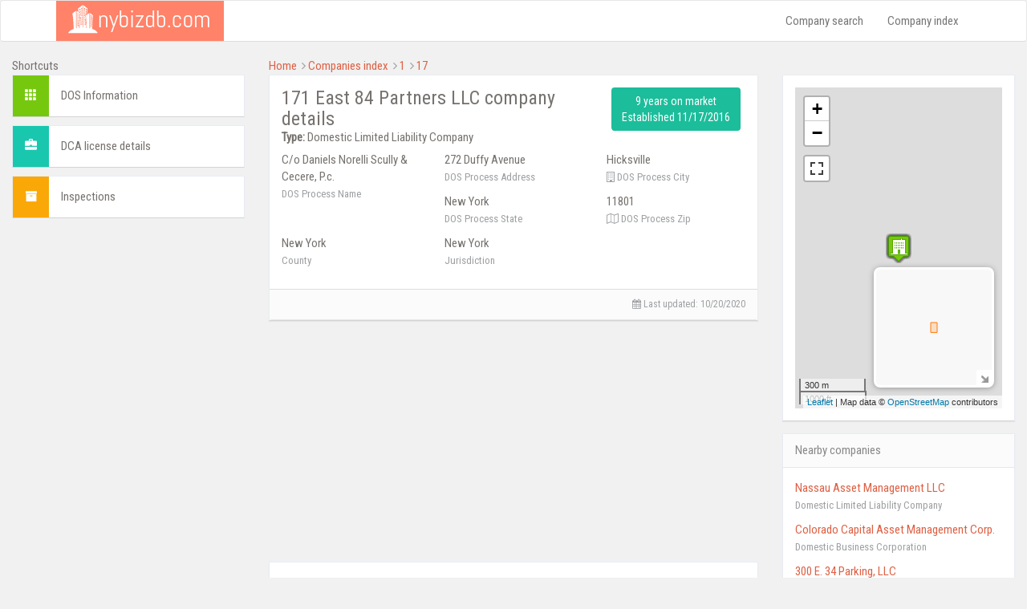

--- FILE ---
content_type: text/html; charset=UTF-8
request_url: https://www.nybizdb.com/company/171-east-84-partners-llc-5039731/
body_size: 6278
content:
<!DOCTYPE html>
<html lang="en">
<head>
<meta charset="utf-8">
<meta http-equiv="X-UA-Compatible" content="IE=edge">
<meta name="viewport" content="width=device-width, initial-scale=1">
<!-- The above 3 meta tags *must* come first in the head; any other head content must come *after* these tags -->
<title>171 East 84 Partners LLC - address, map</title>
<meta name="description" content="The information package about 171 East 84 Partners LLC including company address, maps, contact data and more." />
<link href="/css/nybizdb.min.css" rel="stylesheet">
<!-- jQuery (necessary for Bootstrap's JavaScript plugins) -->
<script async src="/js/jquery.js"></script>
<!-- HTML5 shim and Respond.js for IE8 support of HTML5 elements and media queries -->
<!-- WARNING: Respond.js doesn't work if you view the page via file:// -->
<!--[if lt IE 9]>
<script src="https://oss.maxcdn.com/html5shiv/3.7.3/html5shiv.min.js"></script>
<script src="https://oss.maxcdn.com/respond/1.4.2/respond.min.js"></script>
<![endif]-->
<link rel="canonical" href="https://www.nybizdb.com/company/171-east-84-partners-llc-5039731/" />
</head>
<body>
<script>
(function (i, s, o, g, r, a, m) {
i['GoogleAnalyticsObject'] = r;
i[r] = i[r] || function () {
(i[r].q = i[r].q || []).push(arguments)
}, i[r].l = 1 * new Date();
a = s.createElement(o),
m = s.getElementsByTagName(o)[0];
a.async = 1;
a.src = g;
m.parentNode.insertBefore(a, m)
})(window, document, 'script', 'https://www.google-analytics.com/analytics.js', 'ga');
ga('create', 'UA-91334092-1', { storeGac: false, 'cookieExpires': 0 } );
ga('set', 'anonymizeIp', true);
ga('set', 'displayFeaturesTask', null);
ga('send', 'pageview');
</script>
<div class="scroll-top-wrapper ">
<span class="scroll-top-inner">
<i class="fa fa-chevron-up" aria-hidden="true"></i>
</span>
</div>
<nav class="navbar navbar-default">
<div class="container">
<div class="navbar-header">
<button type="button" class="navbar-toggle collapsed" data-toggle="collapse" data-target="#bs-example-navbar-collapse-1" aria-expanded="false">
<span class="sr-only">Toggle navigation</span>
<span class="icon-bar"></span>
<span class="icon-bar"></span>
<span class="icon-bar"></span>
</button>
<div class="navbar-title"><a href="/"><img src="/images/logo.png" alt="NY Corporations"/></a></div>
</div>
<div class="collapse navbar-collapse" id="bs-example-navbar-collapse-1">
<ul class="nav navbar-nav navbar-right">
<li><a href="/company-search/">Company search</a></li>
<li><a href="/index/">Company index</a></li>
</ul>
</div>
</div>
</nav>
<div class="container" style="width: 100%;">
<div class="row">
<div class="col-md-3">
Shortcuts
<div class="shortcut-element">
<div class="color" style="background-color: #76c80e;"><span class="glyphicon glyphicon-th" aria-hidden="true"></span></div>
<div class="content"><a href="#general">DOS Information</a></div>
<div class="clearfix"></div>
</div>
<div class="shortcut-element">
<div class="color" style="background-color: #19c7ae;"><span class="glyphicon glyphicon-briefcase" aria-hidden="true"></span></div>
<div class="content"><a href="#operatingbusinesses">DCA license details</a></div>
<div class="clearfix"></div>
</div>
<div class="shortcut-element">
<div class="color" style="background-color: #faa807;"><i class="fa fa-archive" aria-hidden="true"></i></div>
<div class="content"><a href="#inspections">Inspections</a></div>
<div class="clearfix"></div>
</div>
<div class='ads_left' style='margin-top:15px;margin-bottom:20px;'>
<script async src="https://pagead2.googlesyndication.com/pagead/js/adsbygoogle.js"></script>
<!-- Nybizdb - left sidebar -->
<ins class="adsbygoogle"
style="display:block"
data-ad-client="ca-pub-9572186734923787"
data-ad-slot="2292388202"
data-ad-format="auto"
data-full-width-responsive="true"></ins>
<script>
(adsbygoogle = window.adsbygoogle || []).push({});
</script>
</div>
</div>
<div class="col-md-9">
<div class="row">
<div class="col-sm-12">
<span class="breadcrumbs-link-element"><a href="https://www.nybizdb.com/" >Home</a></span>
<i class="fa fa-angle-right" aria-hidden="true" style="color: #9d9fa2;"></i>
<span class="breadcrumbs-link-element"><a href="https://www.nybizdb.com/index/" >Companies index</a></span>
<i class="fa fa-angle-right" aria-hidden="true" style="color: #9d9fa2;"></i>
<span class="breadcrumbs-link-element"><a href="https://www.nybizdb.com/index/1/" >1</a></span>
<i class="fa fa-angle-right" aria-hidden="true" style="color: #9d9fa2;"></i>
<span class="breadcrumbs-link-element"><a href="https://www.nybizdb.com/index/17/" >17</a></span>
</div>
</div>
<div class="row">
<div class="col-md-12 col-lg-8 ">
<div class="row">
<div class="col-sm-12">
<div class="panel">
<div class="panel-body">
<div class="row" style="margin-bottom: 7px;">
<div class="col-sm-8">
<h1 style="margin: 0px;">171 East 84 Partners LLC company details</h1>
<b>Type:</b> Domestic Limited Liability Company </div>
<div class="col-sm-4 text-center">
<button class="btn btn-sea" style="cursor: default;">
9 years on market<br />
Established 11/17/2016 </button>
</div>
</div>
<div class="row">
<div class="col-md-4 col-sm-6 col-xs-12 info-element">
C/o Daniels Norelli Scully & Cecere, P.c.<br />
<span class="info-desc">DOS Process Name</span>
</div>
<div class="col-md-4 col-sm-6 col-xs-12 info-element">
272 Duffy Avenue <br />
<span class="info-desc">DOS Process Address</span>
</div>
<div class="col-md-4 col-sm-6 col-xs-12 info-element">
Hicksville<br />
<span class="info-desc"><i class="fa fa-building-o" aria-hidden="true"></i> DOS Process City</span>
</div>
<div class="col-md-4 col-sm-6 col-xs-12 info-element">
New York<br />
<span class="info-desc">DOS Process State</span>
</div>
<div class="col-md-4 col-sm-6 col-xs-12 info-element">
11801<br />
<span class="info-desc"><i class="fa fa-map-o" aria-hidden="true"></i> DOS Process Zip</span>
</div>
<div class="col-md-4 col-sm-6 col-xs-12 info-element">
New York<br />
<span class="info-desc">County</span>
</div>
<div class="col-md-4 col-sm-6 col-xs-12 info-element">
New York<br />
<span class="info-desc">Jurisdiction</span>
</div>
</div>
</div>
<div class="panel-footer text-right">
<i class="fa fa-calendar" aria-hidden="true"></i> Last updated: <time datetime="2020-10-20">10/20/2020</time>
</div>
</div>
</div>
<div class="col-sm-12" style='margin-bottom:5px;'>
<script async src="https://pagead2.googlesyndication.com/pagead/js/adsbygoogle.js"></script>
<!-- Nybizdb - top banner - 2020 -->
<ins class="adsbygoogle"
style="display:block"
data-ad-client="ca-pub-9572186734923787"
data-ad-slot="4799132047"
data-ad-format="auto"
data-full-width-responsive="true"></ins>
<script>
(adsbygoogle = window.adsbygoogle || []).push({});
</script>
</div>
<div class="col-sm-12">
<div class="panel">
<div class="panel-body">
<p>171 East 84 Partners Llc is a business located at 272 Duffy Avenue, Hicksville. It was set up as a domestic limited liability company in New York county, under company number 5039731 on November 17, 2016, 9 years ago.</p>
</div>
</div>
</div>
<div class="col-sm-12">
<p class="text-justify">The data below is presented in a way identical to how it exists in government databases. Several companies can exist nationwide under the same name. Please be advised to check whether the information provided pertains to the specific company you are looking for.</p>
</div>
<div class="col-sm-12" id="operatingbusinesses">
<div class="panel">
<div class="panel-heading">DCA license details</div>
<div class="panel-body">
<p>This company is registered in the Department of Consumer Affairs as a garage located at 167, E 84Th St, New York, Ny (40° 46.672' N 73° 57.348' W). You can contact them by calling <a href="tel:+12126284550">(212)628-4550</a>.</p>
<div class="row">
<div class="col-md-4 col-sm-6 col-xs-12 info-element">
171 East 84 Partners LLC<br />
<span class="info-desc">Business name</span>
</div>
<div class="col-md-4 col-sm-6 col-xs-12 info-element">
2046925-DCA<br />
<span class="info-desc"><i class="fa fa-address-card-o" aria-hidden="true"></i> DCA license number</span>
</div>
<div class="col-md-4 col-sm-6 col-xs-12 info-element">
Business<br />
<span class="info-desc"><i class="fa fa-address-card-o" aria-hidden="true"></i> License type</span>
</div>
<div class="col-md-4 col-sm-6 col-xs-12 info-element">
03/31/2021<br />
<span class="info-desc"><i class="fa fa-calendar" aria-hidden="true"></i> License expiration date</span>
</div>
<div class="col-md-4 col-sm-6 col-xs-12 info-element">
Garage<br />
<span class="info-desc"><i class="fa fa-tags" aria-hidden="true"></i> License category</span>
</div>
<div class="col-md-4 col-sm-6 col-xs-12 info-element">
167<br />
<span class="info-desc"><i class="fa fa-building" aria-hidden="true"></i> Building</span>
</div>
<div class="col-md-4 col-sm-6 col-xs-12 info-element">
E 84th St<br />
<span class="info-desc"><i class="fa fa-road" aria-hidden="true"></i> Street name</span>
</div>
<div class="col-md-4 col-sm-6 col-xs-12 info-element">
Manhattan<br />
<span class="info-desc">Borough</span>
</div>
<div class="col-md-4 col-sm-6 col-xs-12 info-element">
New York<br />
<span class="info-desc"><i class="fa fa-building-o" aria-hidden="true"></i> City</span>
</div>
<div class="col-md-4 col-sm-6 col-xs-12 info-element">
Ny<br />
<span class="info-desc">State</span>
</div>
<div class="col-md-4 col-sm-6 col-xs-12 info-element">
10028<br />
<span class="info-desc"><i class="fa fa-map-o" aria-hidden="true"></i> Zip</span>
</div>
<div class="col-md-4 col-sm-6 col-xs-12 info-element">
<a href="tel:+12126284550">(212)628-4550</a><br />
<span class="info-desc"><i class="fa fa-phone" aria-hidden="true"></i> Phone number</span>
</div>
<div class="col-sm-12 info-element">
Vehicle Spaces: 75, Bicycle Spaces: 8<br />
<span class="info-desc">Detail</span>
</div>
</div>
</div>
<div class="panel-footer text-right">
<i class="fa fa-calendar" aria-hidden="true"></i> Last updated: 04/14/2020 </div>
</div>
</div>
<div class="col-sm-12" id="inspections">
<div class="panel">
<div class="panel-heading">Inspections</div>
<div class="panel-body">
<p>There was a single DCA inspection (industry: garage), which happened on February 14, 2018 and its result was "no violation issued".</p>
<table class="table table-striped">
<thead>
<tr>
<th>Date</th>
<th>Address</th>
<th>Business name</th>
<th>Industry</th>
<th>Result</th>
</tr>
</thead>
<tbody>
<tr>
<td><i class="fa fa-calendar" aria-hidden="true"></i> 02/14/2018</td>
<td>Manhattan 167 E 84th St<br />New York<br />NY 10028</td>
<td>171 East 84 Partners Llc</td>
<td>Garage - 049</td>
<td>No Violation Issued</td>
</tr>
</tbody>
</table>
</div>
<div class="panel-footer text-right">
<i class="fa fa-calendar" aria-hidden="true"></i> Last updated: 04/15/2020 </div>
</div>
</div>
</div>
</div>
<div class="col-md-12 col-lg-4">
<div class="panel">
<div class="panel-body">
<div id="map" style="width: 100%;">
<p style="text-align: center; padding-top: 130px; color: #9d9fa2;">LOCATION UNAVALIABLE</p>
</div>
</div>
</div>
<div class="panel">
<div class="panel-heading">Nearby companies</div>
<div class="panel-body">
<p>
<a href="/company/nassau-asset-management-llc-3455871/">Nassau Asset Management LLC</a><br />
<span class="info-desc">Domestic Limited Liability Company</span>
</p>
<p>
<a href="/company/colorado-capital-asset-management-corp-3381939/">Colorado Capital Asset Management Corp.</a><br />
<span class="info-desc">Domestic Business Corporation</span>
</p>
<p>
<a href="/company/300-e-34-parking-llc-4985637/">300 E. 34 Parking, LLC</a><br />
<span class="info-desc">Domestic Limited Liability Company</span>
</p>
<p>
<a href="/company/dns-equity-group-inc-3487074/">Dns Equity Group, Inc.</a><br />
<span class="info-desc">Domestic Business Corporation</span>
</p>
<p>
<a href="/company/113-east-84-partners-llc-5039727/">113 East 84 Partners LLC</a><br />
<span class="info-desc">Domestic Limited Liability Company</span>
</p>
</div>
</div>
</div>
</div>
</div>
</div>
</div>
<script type="text/javascript">
script_company();
function script_company() {
setTimeout(function () {
if (typeof jQuery !== 'undefined') {
function scrollToTop() {
verticalOffset = typeof (verticalOffset) != 'undefined' ? verticalOffset : 0;
element = $('body');
offset = element.offset();
offsetTop = offset.top;
$('html, body').animate({scrollTop: offsetTop}, 500, 'linear');
}
$(function () {
$(document).on('scroll', function () {
if ($(window).scrollTop() > 500) {
$('.scroll-top-wrapper').addClass('show');
} else {
$('.scroll-top-wrapper').removeClass('show');
}
});
$('.scroll-top-wrapper').on('click', scrollToTop);
});
$(".show-contract-detail").click(function () {
var link = $(this).attr("data-link");
$(this).remove();
var detailbox = $("#contractdetails");
detailbox.addClass("text-center");
detailbox.css("margin-top", "10px");
detailbox.html('<i class="fa fa-spinner fa-pulse fa-3x fa-fw margin-bottom"></i>');
$.get("/company/contract-details/" + link + "/", function (data) {
detailbox.removeClass("text-center");
detailbox.html(data);
});
});
$(".vehicle-details").click(function () {
var button = $(this);
var detailsbox = $("#vehiclesdetails");
var content = button.html();
var link = button.attr("data-link");
var base = button.attr("data-base");
button.html('<i class="fa fa-spinner fa-pulse fa-fw margin-bottom"></i>');
$.get("/company/vehicle-details/" + link + "/" + base + "/", function (data) {
button.html(content);
detailsbox.html(data);
$('html,body').animate({scrollTop: detailsbox.offset().top}, 'slow');
});
});
$(".show-all-dca").click(function () {
var button = $(this);
var company = button.attr("data-company");
button.html('<i class="fa fa-spinner fa-pulse fa-fw margin-bottom"></i>');
$.post("/all-dca/", {companylink: company}, function (data) {
button.closest(".row").replaceWith(data);
});
});
$(".show-all-brokers").click(function () {
var button = $(this);
var company = button.attr("data-company");
button.html('<i class="fa fa-spinner fa-pulse fa-fw margin-bottom"></i>');
$.post("/all-brokers/", {companylink: company}, function (data) {
button.closest(".row").replaceWith(data);
});
});
$(".trademark-details").click(function () {
ga('send', 'event', 'show trademark detail', 'show trademark detail');
var button = $(this);
var defContent = button.html();
var trademark = button.attr("data-trademark");
button.html('<i class="fa fa-spinner fa-pulse fa-fw margin-bottom"></i>');
$("#trademarkform").find("input").val(trademark);
$("#trademarkform").submit();
setTimeout(function (){
button.html(defContent);
}, 350);
});
$(".trademark-application-details").click(function () {
var button = $(this);
var defContent = button.html();
var trademark = button.attr("data-trademark");
button.html('<i class="fa fa-spinner fa-pulse fa-fw margin-bottom"></i>');
$("#trademarkapplicationform").find("input").val(trademark);
$("#trademarkapplicationform").submit();
setTimeout(function (){
button.html(defContent);
}, 350);
});
$(".all-trademarks").click(function () {
ga('send', 'event', 'show more trademarks', 'show more trademarks');
$(this).html('<i class="fa fa-spinner fa-pulse fa-fw margin-bottom"></i>');
$("#alltrademarksform").submit();
});
} else {
script_company();
}
}, 200);
}
</script>
<script type="text/javascript">
function delayed_map() {
setTimeout(function () {
if (typeof jQuery !== 'undefined') {
// loazyloading
!function(a,b,c,d){var e=a(b);a.fn.lazyload=function(f){function g(){var b=0;i.each(function(){var c=a(this);if(!j.skip_invisible||c.is(":visible"))if(a.abovethetop(this,j)||a.leftofbegin(this,j));else if(a.belowthefold(this,j)||a.rightoffold(this,j)){if(++b>j.failure_limit)return!1}else c.trigger("appear"),b=0})}var h,i=this,j={threshold:0,failure_limit:0,event:"scroll",effect:"show",container:b,data_attribute:"original",skip_invisible:!1,appear:null,load:null,placeholder:"[data-uri]"};return f&&(d!==f.failurelimit&&(f.failure_limit=f.failurelimit,delete f.failurelimit),d!==f.effectspeed&&(f.effect_speed=f.effectspeed,delete f.effectspeed),a.extend(j,f)),h=j.container===d||j.container===b?e:a(j.container),0===j.event.indexOf("scroll")&&h.bind(j.event,function(){return g()}),this.each(function(){var b=this,c=a(b);b.loaded=!1,(c.attr("src")===d||c.attr("src")===!1)&&c.is("img")&&c.attr("src",j.placeholder),c.one("appear",function(){if(!this.loaded){if(j.appear){var d=i.length;j.appear.call(b,d,j)}a("<img />").bind("load",function(){var d=c.attr("data-"+j.data_attribute);c.hide(),c.is("img")?c.attr("src",d):c.css("background-image","url('"+d+"')"),c[j.effect](j.effect_speed),b.loaded=!0;var e=a.grep(i,function(a){return!a.loaded});if(i=a(e),j.load){var f=i.length;j.load.call(b,f,j)}}).attr("src",c.attr("data-"+j.data_attribute))}}),0!==j.event.indexOf("scroll")&&c.bind(j.event,function(){b.loaded||c.trigger("appear")})}),e.bind("resize",function(){g()}),/(?:iphone|ipod|ipad).*os 5/gi.test(navigator.appVersion)&&e.bind("pageshow",function(b){b.originalEvent&&b.originalEvent.persisted&&i.each(function(){a(this).trigger("appear")})}),a(c).ready(function(){g()}),this},a.belowthefold=function(c,f){var g;return g=f.container===d||f.container===b?(b.innerHeight?b.innerHeight:e.height())+e.scrollTop():a(f.container).offset().top+a(f.container).height(),g<=a(c).offset().top-f.threshold},a.rightoffold=function(c,f){var g;return g=f.container===d||f.container===b?e.width()+e.scrollLeft():a(f.container).offset().left+a(f.container).width(),g<=a(c).offset().left-f.threshold},a.abovethetop=function(c,f){var g;return g=f.container===d||f.container===b?e.scrollTop():a(f.container).offset().top,g>=a(c).offset().top+f.threshold+a(c).height()},a.leftofbegin=function(c,f){var g;return g=f.container===d||f.container===b?e.scrollLeft():a(f.container).offset().left,g>=a(c).offset().left+f.threshold+a(c).width()},a.inviewport=function(b,c){return!(a.rightoffold(b,c)||a.leftofbegin(b,c)||a.belowthefold(b,c)||a.abovethetop(b,c))},a.extend(a.expr[":"],{"below-the-fold":function(b){return a.belowthefold(b,{threshold:0})},"above-the-top":function(b){return!a.belowthefold(b,{threshold:0})},"right-of-screen":function(b){return a.rightoffold(b,{threshold:0})},"left-of-screen":function(b){return!a.rightoffold(b,{threshold:0})},"in-viewport":function(b){return a.inviewport(b,{threshold:0})},"above-the-fold":function(b){return!a.belowthefold(b,{threshold:0})},"right-of-fold":function(b){return a.rightoffold(b,{threshold:0})},"left-of-fold":function(b){return!a.rightoffold(b,{threshold:0})}})}(jQuery,window,document);
// own-map.js
var js_own_map = document.createElement('script');
js_own_map.type = "text/javascript";
js_own_map.src = "/js/own_map/own-map.min.js";
document.getElementsByTagName('head')[0].appendChild(js_own_map);
function loadMap() {
setTimeout(function () {
if (typeof OwnMap === 'function') {
var map = new OwnMap();
map.showMap('{"types":["osm"],"container":"map","height":400,"server_url":"https:\/\/pl.trymaps.com\/themap\/","fullscreen":true,"minimap":true,"maxzoom":16,"main_point":{"lat":"40.7628377","lng":"-73.5409925","icon":"https:\/\/www.nybizdb.com\/images\/marker_main.png","title":"171 EAST 84 PARTNERS LLC"},"other_points":[{"lat":"40.7628377","lng":"-73.5409925","title":"NASSAU ASSET MANAGEMENT LLC","icon":"https:\/\/www.nybizdb.com\/images\/marker_near.png","url":"\/company\/nassau-asset-management-llc-3455871\/"},{"lat":"40.7628377","lng":"-73.5409925","title":"COLORADO CAPITAL ASSET MANAGEMENT CORP.","icon":"https:\/\/www.nybizdb.com\/images\/marker_near.png","url":"\/company\/colorado-capital-asset-management-corp-3381939\/"},{"lat":"40.7628377","lng":"-73.5409925","title":"300 E. 34 PARKING, LLC","icon":"https:\/\/www.nybizdb.com\/images\/marker_near.png","url":"\/company\/300-e-34-parking-llc-4985637\/"},{"lat":"40.7628377","lng":"-73.5409925","title":"DNS EQUITY GROUP, INC.","icon":"https:\/\/www.nybizdb.com\/images\/marker_near.png","url":"\/company\/dns-equity-group-inc-3487074\/"},{"lat":"40.7628377","lng":"-73.5409925","title":"113 EAST 84 PARTNERS LLC","icon":"https:\/\/www.nybizdb.com\/images\/marker_near.png","url":"\/company\/113-east-84-partners-llc-5039727\/"}]}');
} else {
loadMap();
}
}, 100);
}
loadMap();
} else {
delayed_map();
}
}, 100);
}
delayed_map();
</script>
<div class="container footer-content">
<div class="row">
<div class="col-sm-4 text-center">
This website <a href="/terms-of-use-and-privacy-policy/#cookieinfo">uses cookies</a> to ensure you get the best experience on our website.
</div>
<div class="col-sm-4 text-center">
2026 © NYBizDb.com. All rights reserved.<br />
<a href="/terms-of-use-and-privacy-policy/">Terms of use and privacy policy</a><br />
</div>
<div class="col-sm-4 text-center">
Contact us at contact@nybizdb.com
</div>
</div>
</div>
<!-- Include all compiled plugins (below), or include individual files as needed -->
<script type="text/javascript">
script_timer();
function script_timer() {
setTimeout(function () {
if (typeof jQuery !== 'undefined') {
(function (d) {
var js = d.createElement('script');
js.async = true;
js.defer = true;
js.src = "/js/bootstrap.min.js";
d.getElementsByTagName('head')[0].appendChild(js);
}(document));
} else {
script_timer();
}
}, 200);
}
</script>
<script type="text/javascript">
WebFontConfig = {
google: { families: [ 'Roboto+Condensed' ]
}
};
(function() {
var wf = document.createElement('script');
wf.src = ('https:' == document.location.protocol ? 'https' : 'http') +
'://ajax.googleapis.com/ajax/libs/webfont/1/webfont.js';
wf.type = 'text/javascript';
wf.async = 'true';
var s = document.getElementsByTagName('script')[0];
s.parentNode.insertBefore(wf, s);
})();
</script>
</body>
</html>

--- FILE ---
content_type: text/html; charset=utf-8
request_url: https://www.google.com/recaptcha/api2/aframe
body_size: 267
content:
<!DOCTYPE HTML><html><head><meta http-equiv="content-type" content="text/html; charset=UTF-8"></head><body><script nonce="eqQFZXfuToCWJnc9DRVQ-Q">/** Anti-fraud and anti-abuse applications only. See google.com/recaptcha */ try{var clients={'sodar':'https://pagead2.googlesyndication.com/pagead/sodar?'};window.addEventListener("message",function(a){try{if(a.source===window.parent){var b=JSON.parse(a.data);var c=clients[b['id']];if(c){var d=document.createElement('img');d.src=c+b['params']+'&rc='+(localStorage.getItem("rc::a")?sessionStorage.getItem("rc::b"):"");window.document.body.appendChild(d);sessionStorage.setItem("rc::e",parseInt(sessionStorage.getItem("rc::e")||0)+1);localStorage.setItem("rc::h",'1768652086162');}}}catch(b){}});window.parent.postMessage("_grecaptcha_ready", "*");}catch(b){}</script></body></html>